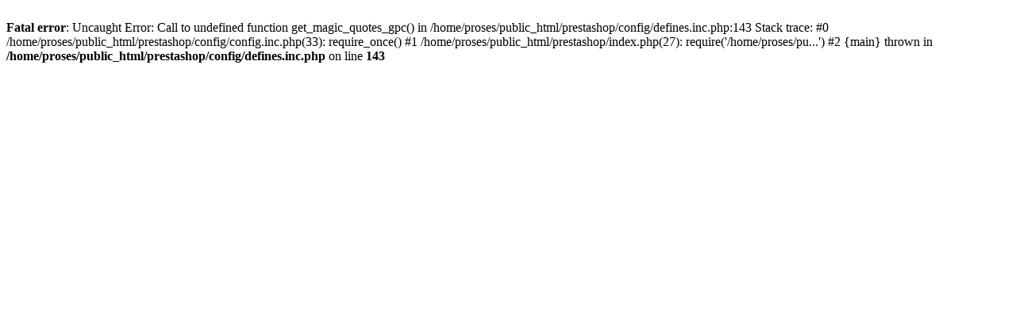

--- FILE ---
content_type: text/html; charset=UTF-8
request_url: https://proses.com/prestashop/helix-systems/305-45-level-double-helix-for-hornby-peco-r34-curve-tracks.html
body_size: 157
content:
<br />
<b>Fatal error</b>:  Uncaught Error: Call to undefined function get_magic_quotes_gpc() in /home/proses/public_html/prestashop/config/defines.inc.php:143
Stack trace:
#0 /home/proses/public_html/prestashop/config/config.inc.php(33): require_once()
#1 /home/proses/public_html/prestashop/index.php(27): require('/home/proses/pu...')
#2 {main}
  thrown in <b>/home/proses/public_html/prestashop/config/defines.inc.php</b> on line <b>143</b><br />
